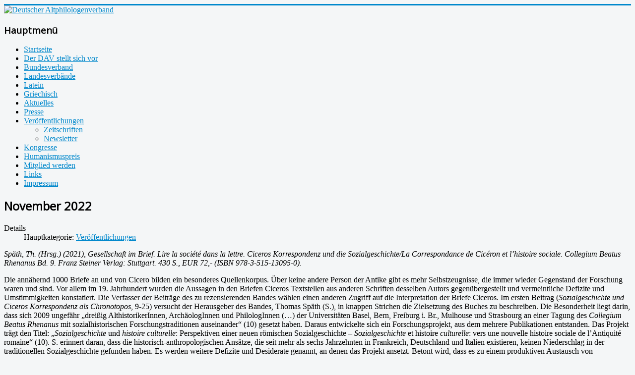

--- FILE ---
content_type: text/html; charset=utf-8
request_url: https://altphilologenverband.de/index.php/veroeffentlichungen-6/79-neuerscheinung-des-monats/419-november-2022
body_size: 15036
content:
<!DOCTYPE html>
<html lang="de-de" dir="ltr">
<head>
	<meta name="viewport" content="width=device-width, initial-scale=1.0" />
	<meta charset="utf-8" />
	<base href="https://altphilologenverband.de/index.php/veroeffentlichungen-6/79-neuerscheinung-des-monats/419-november-2022" />
	<meta name="keywords" content="Latein, Griechisch, Altphilologenverband, Deutscher Altphilologenverband, Altphilologen, Lehrer, Universität, Fachverband" />
	<meta name="author" content="Administrator" />
	<meta name="description" content="Deutscher Altphilologenverband - Fachverband für Latein und Griechisch an Schulen und Universitäten" />
	<meta name="generator" content="Joomla! - Open Source Content Management" />
	<title>November 2022</title>
	<link href="/templates/protostar_dav/favicon.ico" rel="shortcut icon" type="image/vnd.microsoft.icon" />
	<link href="https://altphilologenverband.de/index.php/component/search/?Itemid=6&amp;catid=79&amp;id=419&amp;format=opensearch" rel="search" title="Suchen Deutscher Altphilologenverband" type="application/opensearchdescription+xml" />
	<link href="/plugins/system/cookiesck/assets/front.css?ver=3.3.4" rel="stylesheet" />
	<link href="/templates/protostar_dav/css/template.css?804caa1b8b49901340cf3402db3c8ef4" rel="stylesheet" />
	<link href="//fonts.googleapis.com/css?family=Open+Sans" rel="stylesheet" />
	<link href="https://altphilologenverband.de/media/plg_sketchcookies/stylesheets/styles.css" rel="stylesheet" />
	<link href="https://altphilologenverband.de/media/com_acymailing/css/module_default.css?v=1537515026" rel="stylesheet" />
	<style>

			#cookiesck {
				position:fixed;
				left:0;
				right: 0;
				bottom: 0;
				z-index: 1000000;
				min-height: 30px;
				color: #0f0e0e;
				background: rgba(62,150,222,1);
				text-align: center;
				font-size: 14px;
				line-height: 14px;
			}
			#cookiesck_text {
				padding: 10px 0;
				display: inline-block;
			}
			#cookiesck_buttons {
				float: right;
			}
			.cookiesck_button,
			#cookiesck_accept,
			#cookiesck_decline,
			#cookiesck_settings,
			#cookiesck_readmore {
				float:left;
				padding:10px;
				margin: 5px;
				border-radius: 3px;
				text-decoration: none;
				cursor: pointer;
				transition: all 0.2s ease;
			}
			#cookiesck_readmore {
				float:right;
			}
			#cookiesck_accept {
				background: #1176a6;
				border: 2px solid #1176a6;
				color: #f5f5f5;
			}
			#cookiesck_accept:hover {
				background: transparent;
				border: 2px solid darkturquoise;
				color: darkturquoise;
			}
			#cookiesck_decline {
				background: #000;
				border: 2px solid #000;
				color: #f5f5f5;
			}
			#cookiesck_decline:hover {
				background: transparent;
				border: 2px solid #fff;
				color: #fff;
			}
			#cookiesck_settings {
				background: #fff;
				border: 2px solid #fff;
				color: #000;
			}
			#cookiesck_settings:hover {
				background: transparent;
				border: 2px solid #fff;
				color: #fff;
			}
			#cookiesck_options {
				display: none;
				width: 30px;
				height: 30px;
				border-radius: 15px;
				box-sizing: border-box;
				position: fixed;
				bottom: 0;
				left: 0;
				margin: 10px;
				border: 1px solid #ccc;
				cursor: pointer;
				background: #fff url(/plugins/system/cookiesck/assets/cookies-icon.svg) center center no-repeat;
				background-size: 80% auto;
				z-index: 1000000;
			}
			#cookiesck_options > .inner {
				display: none;
				width: max-content;
				margin-top: -40px;
				background: rgba(0,0,0,0.7);
				position: absolute;
				font-size: 14px;
				color: #fff;
				padding: 4px 7px;
				border-radius: 3px;
			}
			#cookiesck_options:hover > .inner {
				display: block;
			}
			#cookiesck > div {
				display: flex;
				justify-content: space-around;
				align-items: center;
				flex-direction: column;
			}
			
			
			.cookiesck-iframe-wrap-text {
				position: absolute;
				width: 100%;
				padding: 10px;
				color: #fff;
				top: 50%;
				transform: translate(0,-60%);
				text-align: center;
			}
			.cookiesck-iframe-wrap:hover .cookiesck-iframe-wrap-text {
				color: #333;
			}

		
	h1, h2, h3, h4, h5, h6, .site-title {
		font-family: 'Open Sans', sans-serif;
	}
	body.site {
		border-top: 3px solid #0088cc;
		background-color: #f4f6f7;
	}
	a {
		color: #0088cc;
	}
	.nav-list > .active > a,
	.nav-list > .active > a:hover,
	.dropdown-menu li > a:hover,
	.dropdown-menu .active > a,
	.dropdown-menu .active > a:hover,
	.nav-pills > .active > a,
	.nav-pills > .active > a:hover,
	.btn-primary {
		background: #0088cc;
	}div.mod_search106 input[type="search"]{ width:auto; }
	</style>
	<script src="/media/jui/js/jquery.min.js?804caa1b8b49901340cf3402db3c8ef4"></script>
	<script src="/media/jui/js/jquery-noconflict.js?804caa1b8b49901340cf3402db3c8ef4"></script>
	<script src="/media/jui/js/jquery-migrate.min.js?804caa1b8b49901340cf3402db3c8ef4"></script>
	<script src="/plugins/system/cookiesck/assets/front.js?ver=3.3.4"></script>
	<script src="/media/jui/js/bootstrap.min.js?804caa1b8b49901340cf3402db3c8ef4"></script>
	<script src="/templates/protostar_dav/js/template.js?804caa1b8b49901340cf3402db3c8ef4"></script>
	<script src="https://altphilologenverband.de/media/plg_sketchcookies/scripts/general.min.js"></script>
	<!--[if lt IE 9]><script src="/media/system/js/html5fallback.js?804caa1b8b49901340cf3402db3c8ef4"></script><![endif]-->
	<script src="https://altphilologenverband.de/media/com_acymailing/js/acymailing_module.js?v=5104" async></script>
	<script>
(function(d){
					  var js, id = 'powr-js', ref = d.getElementsByTagName('script')[0];
					  if (d.getElementById(id)) {return;}
					  js = d.createElement('script'); js.id = id; js.async = true;
					  js.src = 'https://altphilologenverband.de/plugins/content/powrshortcodes/powr_joomla.js';
					  js.setAttribute('powr-token','1KDbLi8Ib61523364574');
					  js.setAttribute('external-type','joomla');
					  ref.parentNode.insertBefore(js, ref);
					}(document));jQuery(window).on('load',  function() {
				
			});
var COOKIESCK = {
	ALLOWED : ["cookiesck","cookiesckiframes","9920dd4f90c23dd8f6bc522ed8c3b1fa"]
	, VALUE : 'yes'
	, UNIQUE_KEY : '332f9017838d325def5fbc27b64bd5d9'
	, LOG : '0'
	, LIST : '{}'
	, LIFETIME : '365'
	, DEBUG : '0'
	, TEXT : {
		INFO : 'By visiting our website you agree that we are using cookies to ensure you to get the best experience.'
		, ACCEPT_ALL : 'Accept all'
		, ACCEPT_ALL : 'Accept all'
		, DECLINE_ALL : 'Decline all'
		, SETTINGS : 'Customize'
		, OPTIONS : 'Cookies options'
		, CONFIRM_IFRAMES : 'Please confirm that you want to enable the iframes'
	}
};
console.log("COOKIES CK MESSAGE : The list of cookies is empty. Please check the documentation");jQuery(document).ready(function(){ckInitCookiesckIframes();});

window.cookieconsent_options = {"message":"Cookies helfen uns bei der Bereitstellung unserer Dienste. Durch die Nutzung unserer Dienste erkl&auml;ren Sie sich damit einverstanden, dass wir Cookies setzen.","dismiss":"OK","learnMore":"Mehr erfahren...","link":"https://altphilologenverband.de/index.php/impressum-3","theme":false, "expiryDays":365};	if(typeof acymailingModule == 'undefined'){
				var acymailingModule = [];
			}
			
			acymailingModule['emailRegex'] = /^[a-z0-9!#$%&\'*+\/=?^_`{|}~-]+(?:\.[a-z0-9!#$%&\'*+\/=?^_`{|}~-]+)*\@([a-z0-9-]+\.)+[a-z0-9]{2,10}$/i;

			acymailingModule['NAMECAPTION'] = 'Name';
			acymailingModule['NAME_MISSING'] = 'Bitte Namen eingeben';
			acymailingModule['EMAILCAPTION'] = 'E-Mail';
			acymailingModule['VALID_EMAIL'] = 'Bitte eine gültige E-Mail Adresse eingeben';
			acymailingModule['ACCEPT_TERMS'] = 'Bitte die Nutzungsbedingungen lesen';
			acymailingModule['CAPTCHA_MISSING'] = 'Bitte geben Sie den Sicherheitscode wie im Bild angezeigt ein';
			acymailingModule['NO_LIST_SELECTED'] = 'Wählen Sie bitte die Listen aus, die Sie abonnieren möchten';
		
acymailingModule['excludeValuesformAcymailing58481'] = [];
acymailingModule['excludeValuesformAcymailing58481']['name'] = 'Name';
acymailingModule['excludeValuesformAcymailing58481']['email'] = 'E-Mail';
function do_nothing() { return; }
	</script>

	<!--[if lt IE 9]><script src="/media/jui/js/html5.js"></script><![endif]-->
</head>
<body class="site com_content view-article no-layout no-task itemid-6 fluid">
	<!-- Body -->
	<div class="body">
		<div class="container-fluid">
			<!-- Header -->
			<header class="header" role="banner">
				<div class="header-inner clearfix">
					<a class="brand pull-left" href="/">
						<img src="https://altphilologenverband.de/images/header_dav.jpg" alt="Deutscher Altphilologenverband" />											</a>
					<div class="header-search pull-right">
						
					</div>
				</div>
			</header>
						
			<div class="row-fluid">
									<!-- Begin Sidebar -->
					<div id="sidebar" class="span3">
						<div class="sidebar-nav">
									<div class="moduletable_menu">
							<h3>Hauptmenü</h3>
						<ul class="nav menu mod-list">
<li class="item-106 default"><a href="/index.php" >Startseite</a></li><li class="item-4 parent"><a href="/index.php/dav-uebersicht-4" >Der DAV stellt sich vor</a></li><li class="item-27"><a href="/index.php/bundesverband-27" >Bundesverband</a></li><li class="item-7 parent"><a href="/index.php/landesverbaende-7" >Landesverbände</a></li><li class="item-25 parent"><a href="/index.php/latein-25" >Latein</a></li><li class="item-26 parent"><a href="/index.php/griechisch-26" >Griechisch</a></li><li class="item-29"><a href="/index.php/aktuelles-29" >Aktuelles</a></li><li class="item-2"><a href="/index.php/presse-2" >Presse</a></li><li class="item-6 current active deeper parent"><a href="/index.php/veroeffentlichungen-6" >Veröffentlichungen</a><ul class="nav-child unstyled small"><li class="item-30"><a href="/index.php/veroeffentlichungen-6/zeitschriften" >Zeitschriften</a></li><li class="item-169"><a href="/index.php/veroeffentlichungen-6/newsletter" >Newsletter</a></li></ul></li><li class="item-36 parent"><a href="/index.php/kongresse-36" >Kongresse</a></li><li class="item-102"><a href="/index.php/humanismuspreis" >Humanismuspreis</a></li><li class="item-5"><a href="/index.php/mitglied-werden-5" >Mitglied werden</a></li><li class="item-9"><a href="/index.php/links-9" >Links</a></li><li class="item-3"><a href="/index.php/impressum-3" >Impressum</a></li></ul>
		</div>
	
						</div>
					</div>
					<!-- End Sidebar -->
								<main id="content" role="main" class="span6">
					<!-- Begin Content -->
					
					<div id="system-message-container">
	</div>

					<div class="item-page" itemscope itemtype="https://schema.org/Article">
	<meta itemprop="inLanguage" content="de-DE" />
	
		
			<div class="page-header">
		<h2 itemprop="headline">
			November 2022		</h2>
							</div>
					
		
						<dl class="article-info muted">

		
			<dt class="article-info-term">
									Details							</dt>

			
										<dd class="parent-category-name">
																		Hauptkategorie: <a href="/index.php/veroeffentlichungen-6" itemprop="genre">Veröffentlichungen</a>							</dd>			
			
			
			
		
					
			
						</dl>
	
	
		
								<div itemprop="articleBody">
		<p><em>Späth, Th. (Hrsg.) (2021), Gesellschaft im Brief. </em><em>Lire la société dans la lettre. Ciceros Korrespondenz und die Sozialgeschichte/La Correspondance de Cicéron et l’histoire sociale. </em><em>Collegium Beatus Rhenanus Bd. 9. Franz Steiner Verlag: Stuttgart. 430 S., EUR 72,- (ISBN 978-3-515-13095-0).</em></p>
<p>Die annähernd 1000 Briefe an und von Cicero bilden ein besonderes Quellenkorpus. Über keine andere Person der Antike gibt es mehr Selbstzeugnisse, die immer wieder Gegenstand der Forschung waren und sind. Vor allem im 19. Jahrhundert wurden die Aussagen in den Briefen Ciceros Textstellen aus anderen Schriften desselben Autors gegenübergestellt und vermeintliche Defizite und Umstimmigkeiten konstatiert. Die Verfasser der Beiträge des zu rezensierenden Bandes wählen einen anderen Zugriff auf die Interpretation der Briefe Ciceros. Im ersten Beitrag (<em>Sozialgeschichte und Ciceros Korrespondenz als Chronotopos</em>, 9-25) versucht der Herausgeber des Bandes, Thomas Späth (S.), in knappen Strichen die Zielsetzung des Buches zu beschreiben. Die Besonderheit liegt darin, dass sich 2009 ungefähr „dreißig AlthistorikerInnen, ArchäologInnen und PhilologInnen (…) der Universitäten Basel, Bern, Freiburg i. Br., Mulhouse und Strasbourg an einer Tagung des <em>Collegium Beatus Rhenanus</em> mit sozialhistorischen Forschungstraditionen auseinander“ (10) gesetzt haben. Daraus entwickelte sich ein Forschungsprojekt, aus dem mehrere Publikationen entstanden. Das Projekt trägt den Titel: „<em>Sozialgeschichte</em> und <em>histoire</em> <em>culturelle</em>: Perspektiven einer neuen römischen Sozialgeschichte – <em>Sozialgeschichte</em> et histoire <em>culturelle</em>: vers une nouvelle histoire sociale de l’Antiquité romaine“ (10). S. erinnert daran, dass die historisch-anthropologischen Ansätze, die seit mehr als sechs Jahrzehnten in Frankreich, Deutschland und Italien existieren, keinen Niederschlag in der traditionellen Sozialgeschichte gefunden haben. Es werden weitere Defizite und Desiderate genannt, an denen das Projekt ansetzt. Betont wird, dass es zu einem produktiven Austausch von Wissenschaftlern verschiedener Länder mit verschiedenen Forschungstraditionen kommt. S. macht darauf aufmerksam, dass der Ausgangspunkt der Analysen der beteiligten Forscher „die gesellschaftlichen Praktiken sind, die auf durch sie konstituierte Gruppierungen von Akteuren genauso wie auf Beziehungen unter ihnen hin ausgewertet werden; diese Praktiken sind in ihren situativen Dispositionen (d. h. in Räumen wie <em>domus</em> oder <em>urbs</em>, historischen Sachlagen wie Konflikten oder Gewalt, kollektiven Rahmen wie Familie oder politischen Strukturen) zu erfassen und auf ihre materiellen und symbolischen Bedingungen (ökonomische und ökologische Voraussetzungen, kollektive Vorstellungen von Identität, Vergangenheit, Geschlecht) zu prüfen“ (11). Die als abstrakte Untersuchungsanlage erarbeitete Matrix wurde von verschiedenen Forschern auf die Briefe Ciceros angewandt. S. erläutert ebenfalls, warum sich gerade das Briefkorpus des berühmten römischen Redners anbot (12-13). Der neue Zugriff auf die Korrespondenz Ciceros kann nach Aussagen von S. „den Blick auf die Zusammenhänge gesellschaftlicher Praktiken öffnen“ (13). Die am Projekt beteiligten Wissenschaftler „formulieren den literaturtheoretischen Begriff des Chronotopos neu für“ ihre „historische Problemstellung“ (14). Des Weiteren stellt S. kurz die drei Kapitel und ihre jeweiligen Beiträge vor. Am Ende des einführenden Aufsatzes finden sich wichtige bibliographische Hinweise, genauso wie es bei den anderen Essays praktiziert wird. Der zweite Beitrag im Einführungsteil stammt von Jürgen von Ungern-Sternberg, der auf die Leistungen von drei Forschern eingeht, die wichtige Stationen in der Tradition der Sozialgeschichte darstellen, nämlich die wissenschaftlichen Leistungen von Gaston Boissier, Matthias Gelzer und Eugen Täubler (<em>Drei Beiträge zu einer römischen Gesellschaftsgeschichte</em>, 27-58). Diese Ausführungen sind sehr lesenswert und informativ, so dass die Leserinnen und Leser die großen Traditionslinien der Sozialgeschichte besser einordnen und auch die neuen Ansätze des Projekts begreifen können.</p>
<p>Danach folgen die drei Kapitel, die jeweils aus vier Beiträgen bestehen. Das erste Kapitel trägt den Titel: <em>Nouveaux objets – Forschungsgegenstände </em>(61-158), das zweite ist folgendermaßen überschrieben: <em>Nouveaux problèmes – Problemstellungen </em>(161-250), die Überschrift des dritten Kapitels lautet: <em>Nouvelles approches – Ansätze </em>(251-402). Am Ende des Buches gibt es Informationen über die Autorinnen und Autoren (403-405), über die Textausgaben, Übersetzungen und Referenzen (407-408); daran schließen sich der Index locorum (409-424) sowie der Index nominum an (425-430). Im Rahmen dieser Rezension ist es nicht möglich auf alle Beiträge näher einzugehen. Daher habe ich einige wenige Aufsätze ausgewählt, die ich einer genaueren Betrachtung unterziehe.</p>
<p>Im ersten Kapitel befassen sich die Analysen mit dem Bild, das Cicero im Briefwechsel mit seinen Partnern bezüglich seiner politisch-gesellschaftlichen Stellung von sich selbst entwirft. Gemäß den Vorgaben des Chronotopos steht die Situierung in Räumen und in der Temporalität „um den metaphorischen Raum der magistratischen Aufgaben im konkreten Raum der Provinz, um die Bedeutung des urbanen Raums, aus dem das Exil den Protagonisten ausschließt, um die Handlungsräume aristokratischen Wohnens und um Beziehung dieser Räume mit der Temporalität der Spannung zwischen Gegenwart und Vergangenheit“ (16) im Vordergrund. Im ersten Beitrag, der aus der Feder von Marianne Coudry (C.) stammt, werden Briefe aus den Jahren 51-50 v. Chr. behandelt, als Cicero Statthalter von Kilikien war; in diesen Briefen konstruiert Cicero das Bild eines exemplarischen Statthalters (<em>La construction de la figure du gouverneur exemplaire, 65-73</em>). Bei der Erstellung eines Selbstbildes ist dem Verfasser der Briefe offensichtlich sehr bewusst, dass neben den „eigentlichen“ Adressaten wie Atticus, Appius Claudius Pulcher, sein Vorgänger im Amt, und die Senatoren „die sekundären Rezipienten zu den impliziten LeserInnen des Schreibenden gehören“ (16); auf diese Weise gelingt es dem <em>homo novus</em>, seine Stellung im sozialen Feld der Senatsaristokratie darzustellen. C. formuliert folgendermaßen, bezogen auf den Brief <em>fam.</em> II 13,2 (81): «&nbsp;Tant le contenu que le ton de cette lettre sont strictement semblables à ceux des lettres que Cicéron adresse lui-même à Appius, et cela laisse penser qu’elle n’était pas destinée au seul Caelius, mais aussi à Appius et sans doute à un cercle plus large, qu’il fallait convaincre du souci qu’avait Cicéron de conserver l’amitié de son prédécesseur&nbsp;» (Sowohl der Inhalt als auch der Ton dieses Briefes sind den Briefen überaus ähnlich, die Cicero selbst an Appius adressiert hat, und dies lässt daran denken, dass der genannte Brief (<em>fam. </em>II 13,2) nicht nur an Caelius gerichtet war, sondern auch an Appius und zweifelsohne an einen größeren Kreis, den er von der Sorge überzeugen musste, die Cicero damit hatte, die Freundschaft zu seinem Vorgänger zu bewahren). Nach C. führt dieses Beispiel zu der Frage der Verteilung dieser Briefe; sie ist davon überzeugt, dass sie in zahlreiche Hände gelangten und mehrmals kopiert wurden. Sie hat den Eindruck, dass man sich in einem Netzwerk befindet, in dem Informationen ausgetauscht wurden, das aber für uns heute weitgehend nicht greifbar, ja sogar hermetisch verschlossen ist (81).</p>
<p>Von großem Interesse sind auch die Ausführungen von Laura Diegel (<em>Selbstbildnisse eines Exilierten. Ich-Narrative Ciceros in den Briefen aus dem Exil und danach, </em>91-113), die sich vorwiegend den Briefen aus der Zeit des Exils (58-57 v. Chr) widmet. Ein weiterer Beitrag befasst sich mit den Gärten in den Briefen Ciceros und gelangt zu einer veränderten Sicht auf bisher vermeintlich feststehende Erkenntnisse (Ilse Hilbold, <em>Les horti de Rome, «une maison comme les autres»? Pratiques résidentielles aristocratiques dans la correspondance de Cicéron, </em>115-129). Die zeitliche Dimension im Rahmen des Chronotopos stellt Michel Humm in den Fokus seiner Überlegungen, wenn er das Verhältnis von Sozialbeziehungen und Allusionen auf die römische Geschichte in den Briefen herausarbeitet (<em>Évocations historiques, représentations du passé et autoreprésentation dans la correspondance de Cicéron, </em>131-158).</p>
<p>Im zweiten Kapitel thematisiert Jan B. Meister das Verhältnis zwischen dem <em>homo novus</em> Cicero und der römischen Aristokratie (161-178). Franziska Reich setzt sich mit dem Faktum auseinander, dass ein Distinktionsmerkmal darin bestand, sich nicht nur literarisch zu betätigen, sondern einen intensiven Austausch von Texten zu pflegen und sich gegenseitig Werke zu widmen (<em>Quod rogas ut mea tibi scripta mittam quae post discessum tuum scripserim&nbsp;: envois littéraires et pratiques de communication dans la correspondance de Cicéron</em>, 179-201). Über Rechtsfragen im Zusammenhang mit familiären Angelegenheiten reflektiert Ann-Cathrin Harder („Wenn wir noch eine <em>res publica</em> hätten…“ – Familie, <em>domus</em> und die Grenzen des <em>pater familias</em> in Ciceros Briefen, 203-221). Im vierten Beitrag stehen Diffamierungen im Vordergrund (Anabelle Thurn, <em>Improbare animum adversari. Invektivisches in Ciceros Reden und Briefen</em>, 223-250).</p>
<p>Das dritte Kapitel umfasst Beiträge, in denen Themen angesprochen werden, die bisher in der Forschung nicht im Zentrum standen, sondern eher marginal behandelt wurden, wenn überhaupt. Im ersten Aufsatz werden medizingeschichtliche Aspekte angesprochen und Fragen der gesellschaftlichen Konsequenzen von Krankheiten thematisiert (Manuela Spurny, <em>Omnia a te data mihi putabo, si te valentem videro – Tiros Beziehung zu Cicero während seiner Krankheitsphasen aus sozial- und medizingeschichtlicher Sicht</em>, 253-280). Die Autorin, Ärztin und Klassische Philologin, hat vor allem die Briefe des sechzehnten Buches der <em>Epistulae ad familiares</em> erforscht, die bis auf eine Ausnahme an Tiro adressiert sind, den Cicero bekanntlich im Jahr 53 v. Chr. aus dem Sklavenstand befreite. Hauptsächlich geht es in vielen behandelten Briefen um den Krankheitszustand Tiros sowie um tagespolitische Fragen. Aus den Angaben dieser Briefe haben Forscher geschlossen, dass Tiro an Malaria gelitten hat. Natürlich ist es schwierig, 2000 Jahre später eine genaue Diagnose abzugeben. Im Falle der Pest, wie sie bei Thukydides beschrieben ist, konnte Karl-Heinz Leven (L.), Medizinhistoriker und Arzt, die Grenzen der Möglichkeiten klar darlegen, noch in der heutigen Zeit klare Diagnosen anhand der Angaben des griechischen Historikers vorzunehmen (K.-H. Leven, Thukydides und die „Pest“ in Athen, in: Medizinhistorisches Journal 26,1991,128-160). Orientiert an den Ausführungen dieses Aufsatzes von L. untersucht M. Spurny (S.) das Briefkorpus Ciceros, um eine sogenannte Verdachtsdiagnose zu präsentieren, die nicht mit einer endgültigen Diagnose verwechselt werden darf. Ich möchte die Ausführungen, die ich für überzeugend halte, nicht bewerten, da ich kein Mediziner bin. Vielmehr ist folgendes zu bedenken: Im weiteren Verlauf ihrer Darlegungen analysiert S. „die Briefe an Tiro im Spiegel antiker Brieftheorie“ (264-269) und klärt „Tiros Verhältnis zu Cicero während seiner Krankheitsphasen“ (269-276). Dabei vermag S. herauszuarbeiten, dass der berühmteste Redner Roms mehrfache Ziele mit seinen Briefen an Tiro verband. Sie waren nicht nur an seinen <em>libertus</em> gerichtet, sondern offensichtlich von vornherein für eine Veröffentlichung vorgesehen. Cicero präsentiert sich einerseits als treusorgender <em>pater familias</em> und stellte sich damit in die Tradition des älteren Cato (Plinius, <em>nat. </em>XXIX 15), andererseits gelang es ihm, sich als idealen Politiker zu zeigen. Auch die Gefühle, die Cicero in den Briefen für Tiro bekundet, sollte man nicht für bare Münze nehmen, was natürlich auch nicht bedeuten soll, „dass er Tiro gegenüber gleichgültig war oder ihn lediglich als wertvollen Helfer im Alltag betrachtete“ (277/278). S. hat auf wichtige Sekundärliteratur zurückgegriffen, sie hätte mit Gewinn auch das Lexikon von L. heranziehen können (K.-H. Leven, Antike Medizin. Ein Lexikon. München 2005). Im nächsten Beitrag geht Simone Berger Battegay (B.) einem Sujet nach, das in der bisherigen Forschung immer wieder untersucht wurde, nämlich Ciceros Meinung über die Griechen (Dies., <em>Cicero, die Griechen und das Fremde in mikrogeschichtlicher Perspektive</em>, 281-313). Der traditionellen Haltung, die darin bestand den Nachweis zu erbringen, dass Cicero entweder eine negative oder eine positive Position gegenüber den Griechen einnahm, setzt B. einen neuen Ansatz entgegen, nämlich den Briefen Ciceros mit Hilfe einer mikrohistorischen Lektüre näher auf den Grund zu gehen. Sie nimmt zunächst Stellung zu den Ergebnissen der älteren Forschung (282-286), um dann ihren Zugriff vorzustellen und den Leserinnen und Lesern zu erläutern. Ein Vorteil bei dieser Methode ist sicherlich, dass nicht wie bisher auf die Leistungen bedeutender Individuen geschaut wird, sondern dass Aspekte „der unbedeutenden Seite des Lebens“ beachtet werden (287). Diese Individuen waren ebenfalls an der Gestaltung der historischen Wirklichkeit beteiligt und verdienen Aufmerksamkeit. B. erklärt den methodischen Zugriff folgendermaßen: „Um diesen epistemologischen Anspruch zu erfüllen, verkleinern die Mikrohistorikerinnen und -historiker den historischen Ausschnitt geographisch, personenbezogen und/oder zeitlich. Sie betrachten das so abgesteckte Feld gleichsam durch eine Vergrößerungslinse und richten ihre Untersuchung auf die lebensweltliche Ebene des Wahrnehmungsradius der einzelnen historischen Subjekte“ (287). Die letzten beiden Aufsätze stellen einmal das Thema Trauer (Susanne Froehlich, <em>Zerrissen Fäden? Der Austausch über Trauerfälle und die Komplexität des sozialen Netzwerks in Ciceros Briefen</em>, 315-344), dann Geschlechterfragen (Th. Späth, <em>Geschlecht und Epistolographie. Männlichkeit in Ciceros Briefen des Sommers 44, </em>345-402) in den Vordergrund.</p>
<p>Insgesamt lässt sich feststellen, dass die Autorinnen und Autoren auf aktuelle theoretische und methodologische Ansätze der historischen Anthropologie zurückgreifen und dadurch die Möglichkeit schaffen, die römische Sozialgeschichte unter neuen Blickwinkeln weiterzuentwickeln. Hervorzuheben ist die intensive Kooperation unter den deutsch- und französischsprachigen Forschern der Universitäten im Raum Basel, Freiburg/Br., Mulhouse und Strasbourg. So gelingt es ein vielfältiges Bild des gesellschaftlichen Alltags im 1. Jahrhundert v. Chr. zu entwerfen.</p>
<p><em>Rezensent: Dietmar Schmitz</em></p>
<p><img src="/images/stories/dav/neuerscheinungen/november-2022/GraphikSpath.jpg" alt="GraphikSpath" width="100%" class="img-responsive" /></p> 	</div>

	
							</div>

					<div aria-label="Breadcrumbs" role="navigation">
	<ul itemscope itemtype="https://schema.org/BreadcrumbList" class="breadcrumb">
					<li>
				Aktuelle Seite: &#160;
			</li>
		
						<li itemprop="itemListElement" itemscope itemtype="https://schema.org/ListItem">
											<a itemprop="item" href="/index.php" class="pathway"><span itemprop="name">Home</span></a>
					
											<span class="divider">
							<img src="/media/system/images/arrow.png" alt="" />						</span>
										<meta itemprop="position" content="1">
				</li>
							<li itemprop="itemListElement" itemscope itemtype="https://schema.org/ListItem">
											<a itemprop="item" href="/index.php/veroeffentlichungen-6" class="pathway"><span itemprop="name">Veröffentlichungen</span></a>
					
											<span class="divider">
							<img src="/media/system/images/arrow.png" alt="" />						</span>
										<meta itemprop="position" content="2">
				</li>
							<li itemprop="itemListElement" itemscope itemtype="https://schema.org/ListItem">
											<a itemprop="item" href="/index.php/veroeffentlichungen-6/79-neuerscheinung-des-monats" class="pathway"><span itemprop="name">Neuerscheinung des Monats</span></a>
					
											<span class="divider">
							<img src="/media/system/images/arrow.png" alt="" />						</span>
										<meta itemprop="position" content="3">
				</li>
							<li itemprop="itemListElement" itemscope itemtype="https://schema.org/ListItem" class="active">
					<span itemprop="name">
						November 2022					</span>
					<meta itemprop="position" content="4">
				</li>
				</ul>
</div>

					<!-- End Content -->
				</main>
									<div id="aside" class="span3">
						<!-- Begin Right Sidebar -->
						<div class="well "><h3 class="page-header">Suchen</h3><div class="search mod_search106">
	<form action="/index.php/veroeffentlichungen-6" method="post" class="form-inline" role="search">
		<label for="mod-search-searchword106" class="element-invisible">Suchen ...</label> <input name="searchword" id="mod-search-searchword106" maxlength="200"  class="inputbox search-query input-medium" type="search" size="20" placeholder="Suchen ..." /> <button class="button btn btn-primary" onclick="this.form.searchword.focus();">Suchen</button>		<input type="hidden" name="task" value="search" />
		<input type="hidden" name="option" value="com_search" />
		<input type="hidden" name="Itemid" value="6" />
	</form>
</div>
</div><div class="well "><h3 class="page-header">Der neue "Omnibus"-Flyer</h3>

<div class="custom"  >
	<p><img src="/images/stories/dav/omnibus/Omnibus-Flyer-2025_Seite_1.jpg" alt="Omnibus Flyer 2025 Seite 1" width="100%" /><img src="/images/stories/dav/omnibus/Omnibus-Flyer-2025_Seite_2.jpg" alt="Omnibus Flyer 2025 Seite 2" width="100%" /></p>
<p><strong><a href="/index.php/latein-25/284-zum-download-flyer-latein-fuer-alle-omnibus">» Informationen zum Bezug des Flyers</a></strong></p>
<p><strong><a href="/images/stories/dav/omnibus/Omnibus_Flyer_2025.pdf" target="_blank">» Download Flyer (PDF)</a></strong></p></div>
</div><div class="well "><h3 class="page-header">Forum Classicum</h3><ul class="nav menu mod-list">
<li class="item-39"><a href="https://journals.ub.uni-heidelberg.de/index.php/fc/index" target="_blank" rel="noopener noreferrer">Die Zeitschrift</a></li><li class="item-40"><a href="https://journals.ub.uni-heidelberg.de/index.php/fc/issue/view/7415" target="_blank" rel="noopener noreferrer">Aktuell: Forum Classicum 2/2025</a></li><li class="item-41"><a href="https://journals.ub.uni-heidelberg.de/index.php/fc/issue/archive" target="_blank" rel="noopener noreferrer">Archiv</a></li><li class="item-44"><a href="/index.php/redaktion" >Redaktion</a></li><li class="item-321"><a href="/index.php/editorische-richtlinien" >Editorische Richtlinien</a></li><li class="item-324"><a href="/index.php/forum-classicum-digital-beziehen" >Forum Classicum digital beziehen</a></li><li class="item-323"><a href="/index.php/forum-classicum-digitales-abonnement" >Forum Classicum: Abonnement verwalten</a></li></ul>
</div><div class="well "><h3 class="page-header">Newsletter abonnieren</h3><div class="acymailing_module" id="acymailing_module_formAcymailing58481">
	<div class="acymailing_fulldiv" id="acymailing_fulldiv_formAcymailing58481"  >
		<form id="formAcymailing58481" action="/index.php/veroeffentlichungen-6" onsubmit="return submitacymailingform('optin','formAcymailing58481')" method="post" name="formAcymailing58481"  >
		<div class="acymailing_module_form" >
			<div class="acymailing_introtext">Vielen Dank für Ihr Interesse an unserem DAV-Newsletter! 

Bitte tragen Sie hier Ihren Namen und Ihre Email-Adresse ein, damit wir Sie in unsere Verteilerliste aufnehmen können.</div>			<table class="acymailing_form">
				<tr>
												<td class="acyfield_name acy_requiredField">
								<input id="user_name_formAcymailing58481"  onfocus="if(this.value == 'Name') this.value = '';" onblur="if(this.value=='') this.value='Name';" class="inputbox" type="text" name="user[name]" style="width:80%" value="Name" title="Name"/>
							</td> </tr><tr>							<td class="acyfield_email acy_requiredField">
								<input id="user_email_formAcymailing58481"  onfocus="if(this.value == 'E-Mail') this.value = '';" onblur="if(this.value=='') this.value='E-Mail';" class="inputbox" type="text" name="user[email]" style="width:80%" value="E-Mail" title="E-Mail"/>
							</td> </tr><tr>
					
					<td  class="acysubbuttons">
												<input class="button subbutton btn btn-primary" type="submit" value="Newsletter abonnieren" name="Submit" onclick="try{ return submitacymailingform('optin','formAcymailing58481'); }catch(err){alert('The form could not be submitted '+err);return false;}"/>
												<input class="button unsubbutton  btn btn-inverse" type="button" value="Abbestellen" name="Submit" onclick="return submitacymailingform('optout','formAcymailing58481')"/>
											</td>
				</tr>
			</table>
			<div class="acymailing_finaltext">Sie erhalten nach der Anmeldung eine automatisch versandte Bestätigungsmail.</div>			<input type="hidden" name="ajax" value="0" />
			<input type="hidden" name="acy_source" value="module_125" />
			<input type="hidden" name="ctrl" value="sub"/>
			<input type="hidden" name="task" value="notask"/>
			<input type="hidden" name="redirect" value="https%3A%2F%2Faltphilologenverband.de%2Findex.php%2Fveroeffentlichungen-6%2F79-neuerscheinung-des-monats%2F419-november-2022"/>
			<input type="hidden" name="redirectunsub" value="https%3A%2F%2Faltphilologenverband.de%2Findex.php%2Fveroeffentlichungen-6%2F79-neuerscheinung-des-monats%2F419-november-2022"/>
			<input type="hidden" name="option" value="com_acymailing"/>
						<input type="hidden" name="hiddenlists" value="2,1"/>
			<input type="hidden" name="acyformname" value="formAcymailing58481" />
									</div>
		</form>
	</div>
	</div>

</div><div class="well "><h3 class="page-header">Aktuelle Beiträge</h3><ul class="latestnews mod-list">
	<li itemscope itemtype="https://schema.org/Article">
		<a href="/index.php/veroeffentlichungen-6/79-neuerscheinung-des-monats/571-november-2026" itemprop="url">
			<span itemprop="name">
				November 2026			</span>
		</a>
	</li>
	<li itemscope itemtype="https://schema.org/Article">
		<a href="/index.php/veroeffentlichungen/570-ad-astra-innovationen-fuer-den-unterricht-nachwuchswettbewerb-fuer-latein-und-griechisch" itemprop="url">
			<span itemprop="name">
				AD ASTRA – Innovationen für den Unterricht Nachwuchswettbewerb für Latein und Griechisch			</span>
		</a>
	</li>
	<li itemscope itemtype="https://schema.org/Article">
		<a href="/index.php/veroeffentlichungen/569-ausschreibung-2025-preis-des-deutschen-altphilologenverbandes-fuer-fachdidaktische-forschung" itemprop="url">
			<span itemprop="name">
				Ausschreibung 2025:  Preis des Deutschen Altphilologenverbandes für fachdidaktische Forschung			</span>
		</a>
	</li>
	<li itemscope itemtype="https://schema.org/Article">
		<a href="/index.php/veroeffentlichungen/568-grusswort-der-bundesministerin-fuer-bildung-familie-senioren-frauen-und-jugend-karin-prien-anlaesslich-des-100-jaehrigen-bestehens-des-deutschen-altphilologenverbands" itemprop="url">
			<span itemprop="name">
				Grußwort  der Bundesministerin für Bildung, Familie, Senioren, Frauen und Jugend, Karin Prien anlässlich des 100-jährigen Bestehens des Deutschen Altphilologenverbands			</span>
		</a>
	</li>
	<li itemscope itemtype="https://schema.org/Article">
		<a href="/index.php/veroeffentlichungen-6/100-newsletter/oktober-2025/567-presseschau" itemprop="url">
			<span itemprop="name">
				Presseschau			</span>
		</a>
	</li>
	<li itemscope itemtype="https://schema.org/Article">
		<a href="/index.php/veroeffentlichungen-6/100-newsletter/oktober-2025/566-zwei-fremdsprachen-in-klasse-11-sind-weiterhin-ein-muss-im-heutigen-europa" itemprop="url">
			<span itemprop="name">
				Zwei Fremdsprachen in Klasse 11 sind weiterhin ein Muss im heutigen Europa!			</span>
		</a>
	</li>
	<li itemscope itemtype="https://schema.org/Article">
		<a href="/index.php/veroeffentlichungen-6/100-newsletter/oktober-2025/565-internationale-konferenz-der-frontinus-gesellschaft-im-oktober-2026" itemprop="url">
			<span itemprop="name">
				Internationale Konferenz der Frontinus Gesellschaft im Oktober 2026			</span>
		</a>
	</li>
	<li itemscope itemtype="https://schema.org/Article">
		<a href="/index.php/veroeffentlichungen-6/100-newsletter/oktober-2025/564-vortrag-in-hannover-zum-zentralabiturthema-latein" itemprop="url">
			<span itemprop="name">
				Vortrag in Hannover zum Zentralabiturthema Latein			</span>
		</a>
	</li>
	<li itemscope itemtype="https://schema.org/Article">
		<a href="/index.php/veroeffentlichungen-6/100-newsletter/oktober-2025/563-flyer-omnibus-bei-druckerei-boegl-bestellbar" itemprop="url">
			<span itemprop="name">
				Flyer Omnibus bei Druckerei Bögl bestellbar			</span>
		</a>
	</li>
	<li itemscope itemtype="https://schema.org/Article">
		<a href="/index.php/veroeffentlichungen-6/100-newsletter/oktober-2025/562-landesverband-baden-wuerttemberg" itemprop="url">
			<span itemprop="name">
				Landesverband Baden-Württemberg			</span>
		</a>
	</li>
</ul>
</div><div class="well "><h3 class="page-header">Wer ist online?</h3>
			<p>Aktuell sind 336&#160;Gäste und keine Mitglieder online</p>

</div><div class="well "><h3 class="page-header">Der DAV auf Mastodon:</h3>

<div class="custom"  >
	<p><a href="https://mastodontech.de/@RomAthen/" class="twitter-timeline" data-widget-id="601669701958238208">News von @RomAthen </a></p></div>
</div>
						<!-- End Right Sidebar -->
					</div>
							</div>
		</div>
	</div>
	<!-- Footer -->
	<footer class="footer" role="contentinfo">
		<div class="container-fluid">
			<hr />
			
			<p class="pull-right">
				<a href="#" id="back-top">
					TPL_PROTOSTAR_BACKTOTOP				</a>
			</p>
			<p>
				&copy; 2025 Deutscher Altphilologenverband			</p>
		</div>
	</footer>
	
<div id="cookiesck_interface"></div></body>
</html>
